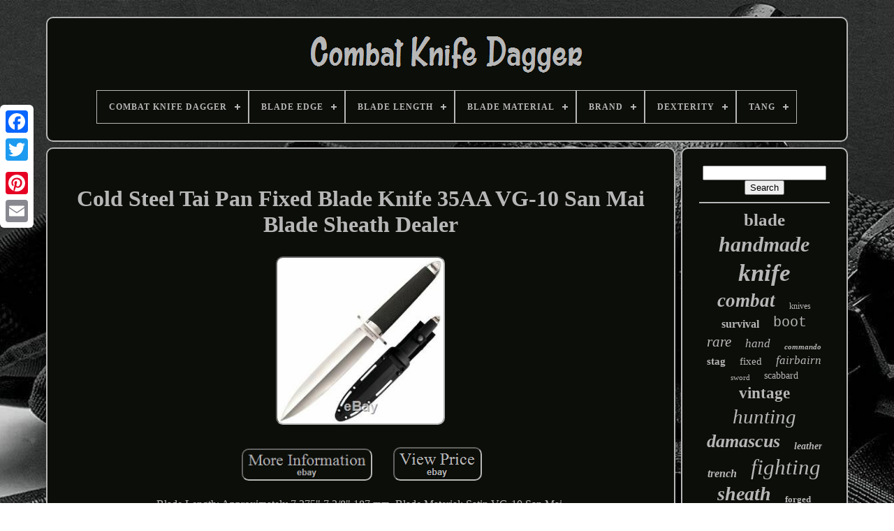

--- FILE ---
content_type: text/html
request_url: https://combatknifedagger.com/en/cold-steel-tai-pan-fixed-blade-knife-35aa-vg-10-san-mai-blade-sheath-dealer.htm
body_size: 5776
content:

<!doctype	html> 
	
<html>  



 
 
<head> 	 

	
<title> Cold Steel Tai Pan Fixed Blade Knife 35aa Vg-10 San Mai Blade Sheath Dealer

  </title>

	
	<link rel='icon'  type='image/png' href='https://combatknifedagger.com/favicon.png'>
 


	

 <meta http-equiv='content-type' content='text/html; charset=UTF-8'>
	

<meta  content='width=device-width, initial-scale=1' name='viewport'>
  
	
	
		
<!--#########################################################################################################################################
		LINK
#########################################################################################################################################-->
<link type='text/css' rel='stylesheet'	href='https://combatknifedagger.com/zupexera.css'> 	




			
<link type='text/css'  href='https://combatknifedagger.com/kinorucy.css'   rel='stylesheet'>


	 
<script   src='https://code.jquery.com/jquery-latest.min.js' type='text/javascript'>
	  


</script>  
 
	  <script	src='https://combatknifedagger.com/buvud.js' type='text/javascript'> 
	
</script>   
	 
<script  src='https://combatknifedagger.com/heqyfoxim.js'   type='text/javascript'>
 </script>


			<script	type='text/javascript'  src='https://combatknifedagger.com/soholovuki.js' async>  
	
</script>
  	

	


<script  type='text/javascript'  async src='https://combatknifedagger.com/venohod.js'>
 	 
</script> 	 
	
	 <script type='text/javascript'>	  
var a2a_config = a2a_config || {};a2a_config.no_3p = 1;   </script>

	

	
	
   <script type='text/javascript'> 
    	
	window.onload = function ()
	{
		xiwar('zime', 'Search', 'https://combatknifedagger.com/en/search.php');
		vehysalihe("vybehuxod.php","sgi", "Cold Steel Tai Pan Fixed Blade Knife 35aa Vg-10 San Mai Blade Sheath Dealer");
		
		
	}
	
	 </script> 

			
  	</head>  
  	

 <body  data-id='352919009933'>



		

<div style='left:0px; top:150px;'  class='a2a_kit a2a_kit_size_32 a2a_floating_style a2a_vertical_style'> 
 
		
   <a	class='a2a_button_facebook'>
 

 
</a> 	  
		
		 
<a class='a2a_button_twitter'>  

 </a>		  	
		<a	class='a2a_button_google_plus'>
 
</a>	

   	 	
		    <a class='a2a_button_pinterest'>	
</a> 
 

		

<a  class='a2a_button_email'></a>	



 
		


</div> 
	

	
 	<div  id='bihul'>  	  	 
		
	<div id='zubedo'> 	 	   
			

 
	<a  href='https://combatknifedagger.com/en/'> <img src='https://combatknifedagger.com/en/combat-knife-dagger.gif' alt='Combat Knife Dagger'>  
 	 	</a>



			
<div id='nyvuqaguxi' class='align-center'>
<ul>
<li class='has-sub'><a href='https://combatknifedagger.com/en/'><span>Combat Knife Dagger</span></a>
<ul>
	<li><a href='https://combatknifedagger.com/en/all-items-combat-knife-dagger.htm'><span>All items</span></a></li>
	<li><a href='https://combatknifedagger.com/en/recent-items-combat-knife-dagger.htm'><span>Recent items</span></a></li>
	<li><a href='https://combatknifedagger.com/en/most-popular-items-combat-knife-dagger.htm'><span>Most popular items</span></a></li>
	<li><a href='https://combatknifedagger.com/en/newest-videos-combat-knife-dagger.htm'><span>Newest videos</span></a></li>
</ul>
</li>

<li class='has-sub'><a href='https://combatknifedagger.com/en/blade-edge/'><span>Blade Edge</span></a>
<ul>
	<li><a href='https://combatknifedagger.com/en/blade-edge/combination.htm'><span>Combination (115)</span></a></li>
	<li><a href='https://combatknifedagger.com/en/blade-edge/dagger.htm'><span>Dagger (3)</span></a></li>
	<li><a href='https://combatknifedagger.com/en/blade-edge/double.htm'><span>Double (3)</span></a></li>
	<li><a href='https://combatknifedagger.com/en/blade-edge/double-edge.htm'><span>Double Edge (10)</span></a></li>
	<li><a href='https://combatknifedagger.com/en/blade-edge/double-edged.htm'><span>Double Edged (3)</span></a></li>
	<li><a href='https://combatknifedagger.com/en/blade-edge/full.htm'><span>Full (2)</span></a></li>
	<li><a href='https://combatknifedagger.com/en/blade-edge/plain.htm'><span>Plain (1766)</span></a></li>
	<li><a href='https://combatknifedagger.com/en/blade-edge/plain-double-edge.htm'><span>Plain Double Edge (2)</span></a></li>
	<li><a href='https://combatknifedagger.com/en/blade-edge/plain-dual.htm'><span>Plain Dual (3)</span></a></li>
	<li><a href='https://combatknifedagger.com/en/blade-edge/plain-edge.htm'><span>Plain Edge (4)</span></a></li>
	<li><a href='https://combatknifedagger.com/en/blade-edge/pointed.htm'><span>Pointed (2)</span></a></li>
	<li><a href='https://combatknifedagger.com/en/blade-edge/razor-sharp.htm'><span>Razor Sharp (13)</span></a></li>
	<li><a href='https://combatknifedagger.com/en/blade-edge/razor-sharp-edge.htm'><span>Razor Sharp Edge (5)</span></a></li>
	<li><a href='https://combatknifedagger.com/en/blade-edge/serrated.htm'><span>Serrated (34)</span></a></li>
	<li><a href='https://combatknifedagger.com/en/blade-edge/sharp.htm'><span>Sharp (95)</span></a></li>
	<li><a href='https://combatknifedagger.com/en/blade-edge/sharped.htm'><span>Sharped (76)</span></a></li>
	<li><a href='https://combatknifedagger.com/en/blade-edge/sharpened.htm'><span>Sharpened (4)</span></a></li>
	<li><a href='https://combatknifedagger.com/en/blade-edge/straight-edge.htm'><span>Straight Edge (6)</span></a></li>
	<li><a href='https://combatknifedagger.com/en/blade-edge/very-sharp.htm'><span>Very Sharp (4)</span></a></li>
	<li><a href='https://combatknifedagger.com/en/blade-edge/very-sharpe.htm'><span>Very Sharpe (35)</span></a></li>
	<li><a href='https://combatknifedagger.com/en/recent-items-combat-knife-dagger.htm'>Other (1452)</a></li>
</ul>
</li>

<li class='has-sub'><a href='https://combatknifedagger.com/en/blade-length/'><span>Blade Length</span></a>
<ul>
	<li><a href='https://combatknifedagger.com/en/blade-length/10-inch.htm'><span>10 Inch (20)</span></a></li>
	<li><a href='https://combatknifedagger.com/en/blade-length/10-inches.htm'><span>10 Inches (12)</span></a></li>
	<li><a href='https://combatknifedagger.com/en/blade-length/10-0.htm'><span>10.0\ (21)</span></a></li>
	<li><a href='https://combatknifedagger.com/en/blade-length/10.htm'><span>10\ (51)</span></a></li>
	<li><a href='https://combatknifedagger.com/en/blade-length/11.htm'><span>11\ (13)</span></a></li>
	<li><a href='https://combatknifedagger.com/en/blade-length/12-inch.htm'><span>12 Inch (21)</span></a></li>
	<li><a href='https://combatknifedagger.com/en/blade-length/12-inches.htm'><span>12 Inches (21)</span></a></li>
	<li><a href='https://combatknifedagger.com/en/blade-length/12-0.htm'><span>12.0\ (24)</span></a></li>
	<li><a href='https://combatknifedagger.com/en/blade-length/12.htm'><span>12\ (56)</span></a></li>
	<li><a href='https://combatknifedagger.com/en/blade-length/13.htm'><span>13\ (11)</span></a></li>
	<li><a href='https://combatknifedagger.com/en/blade-length/14.htm'><span>14\ (12)</span></a></li>
	<li><a href='https://combatknifedagger.com/en/blade-length/2-3in.htm'><span>2 - 3in. (13)</span></a></li>
	<li><a href='https://combatknifedagger.com/en/blade-length/3-3-49in.htm'><span>3 - 3.49in. (13)</span></a></li>
	<li><a href='https://combatknifedagger.com/en/blade-length/3-5-4in.htm'><span>3.5 - 4in. (39)</span></a></li>
	<li><a href='https://combatknifedagger.com/en/blade-length/4-1-5in.htm'><span>4.1 - 5in. (89)</span></a></li>
	<li><a href='https://combatknifedagger.com/en/blade-length/7-inches.htm'><span>7 Inches (11)</span></a></li>
	<li><a href='https://combatknifedagger.com/en/blade-length/8-inch.htm'><span>8 Inch (21)</span></a></li>
	<li><a href='https://combatknifedagger.com/en/blade-length/9-inches.htm'><span>9 Inches (11)</span></a></li>
	<li><a href='https://combatknifedagger.com/en/blade-length/over-12-inches.htm'><span>Over 12 Inches (15)</span></a></li>
	<li><a href='https://combatknifedagger.com/en/blade-length/over-5in.htm'><span>Over 5in. (556)</span></a></li>
	<li><a href='https://combatknifedagger.com/en/recent-items-combat-knife-dagger.htm'>Other (2607)</a></li>
</ul>
</li>

<li class='has-sub'><a href='https://combatknifedagger.com/en/blade-material/'><span>Blade Material</span></a>
<ul>
	<li><a href='https://combatknifedagger.com/en/blade-material/440c.htm'><span>440c (18)</span></a></li>
	<li><a href='https://combatknifedagger.com/en/blade-material/440c-stainless-steel.htm'><span>440c Stainless Steel (13)</span></a></li>
	<li><a href='https://combatknifedagger.com/en/blade-material/carbon-steel.htm'><span>Carbon Steel (398)</span></a></li>
	<li><a href='https://combatknifedagger.com/en/blade-material/cpm-s35-vn.htm'><span>Cpm S35-vn (7)</span></a></li>
	<li><a href='https://combatknifedagger.com/en/blade-material/d-2-tool-steel.htm'><span>D-2 Tool Steel (7)</span></a></li>
	<li><a href='https://combatknifedagger.com/en/blade-material/d2-stainless-steel.htm'><span>D2 Stainless Steel (96)</span></a></li>
	<li><a href='https://combatknifedagger.com/en/blade-material/d2-steel.htm'><span>D2 Steel (166)</span></a></li>
	<li><a href='https://combatknifedagger.com/en/blade-material/d2-tool-steel.htm'><span>D2 Tool Steel (276)</span></a></li>
	<li><a href='https://combatknifedagger.com/en/blade-material/d2-tool-steel.htm'><span>D2-tool Steel (50)</span></a></li>
	<li><a href='https://combatknifedagger.com/en/blade-material/damascus-steel.htm'><span>Damascus Steel (542)</span></a></li>
	<li><a href='https://combatknifedagger.com/en/blade-material/forged-tool-steel.htm'><span>Forged Tool Steel (17)</span></a></li>
	<li><a href='https://combatknifedagger.com/en/blade-material/hand-forged-damascus.htm'><span>Hand Forged Damascus (7)</span></a></li>
	<li><a href='https://combatknifedagger.com/en/blade-material/high-carbon-steel.htm'><span>High Carbon Steel (30)</span></a></li>
	<li><a href='https://combatknifedagger.com/en/blade-material/j2-steel.htm'><span>J2 Steel (44)</span></a></li>
	<li><a href='https://combatknifedagger.com/en/blade-material/j2-tool-steel.htm'><span>J2 Tool Steel (8)</span></a></li>
	<li><a href='https://combatknifedagger.com/en/blade-material/o2-carbon-steel.htm'><span>O2 Carbon Steel (7)</span></a></li>
	<li><a href='https://combatknifedagger.com/en/blade-material/stainless-steel.htm'><span>Stainless Steel (401)</span></a></li>
	<li><a href='https://combatknifedagger.com/en/blade-material/steel.htm'><span>Steel (34)</span></a></li>
	<li><a href='https://combatknifedagger.com/en/blade-material/steel-d2.htm'><span>Steel D2 (20)</span></a></li>
	<li><a href='https://combatknifedagger.com/en/blade-material/surgical-steel.htm'><span>Surgical Steel (11)</span></a></li>
	<li><a href='https://combatknifedagger.com/en/recent-items-combat-knife-dagger.htm'>Other (1485)</a></li>
</ul>
</li>

<li class='has-sub'><a href='https://combatknifedagger.com/en/brand/'><span>Brand</span></a>
<ul>
	<li><a href='https://combatknifedagger.com/en/brand/al-mar.htm'><span>Al Mar (31)</span></a></li>
	<li><a href='https://combatknifedagger.com/en/brand/bck.htm'><span>Bck (21)</span></a></li>
	<li><a href='https://combatknifedagger.com/en/brand/benchmade.htm'><span>Benchmade (36)</span></a></li>
	<li><a href='https://combatknifedagger.com/en/brand/blackswan.htm'><span>Blackswan (26)</span></a></li>
	<li><a href='https://combatknifedagger.com/en/brand/boker.htm'><span>Boker (28)</span></a></li>
	<li><a href='https://combatknifedagger.com/en/brand/buck-knives.htm'><span>Buck Knives (23)</span></a></li>
	<li><a href='https://combatknifedagger.com/en/brand/champ.htm'><span>Champ (35)</span></a></li>
	<li><a href='https://combatknifedagger.com/en/brand/damascus.htm'><span>Damascus (267)</span></a></li>
	<li><a href='https://combatknifedagger.com/en/brand/gerber.htm'><span>Gerber (108)</span></a></li>
	<li><a href='https://combatknifedagger.com/en/brand/impact.htm'><span>Impact (23)</span></a></li>
	<li><a href='https://combatknifedagger.com/en/brand/impact-cutlery.htm'><span>Impact Cutlery (50)</span></a></li>
	<li><a href='https://combatknifedagger.com/en/brand/kayknives.htm'><span>Kayknives (23)</span></a></li>
	<li><a href='https://combatknifedagger.com/en/brand/knivesfantasy.htm'><span>Knivesfantasy (27)</span></a></li>
	<li><a href='https://combatknifedagger.com/en/brand/samra-cutlery.htm'><span>Samra Cutlery (40)</span></a></li>
	<li><a href='https://combatknifedagger.com/en/brand/sn-knives.htm'><span>Sn Knives (51)</span></a></li>
	<li><a href='https://combatknifedagger.com/en/brand/sog.htm'><span>Sog (39)</span></a></li>
	<li><a href='https://combatknifedagger.com/en/brand/spartan-blades.htm'><span>Spartan Blades (25)</span></a></li>
	<li><a href='https://combatknifedagger.com/en/brand/the-knives-depot.htm'><span>The Knives Depot (135)</span></a></li>
	<li><a href='https://combatknifedagger.com/en/brand/unique-blades.htm'><span>Unique Blades (73)</span></a></li>
	<li><a href='https://combatknifedagger.com/en/brand/unique-blades-runner.htm'><span>Unique Blades Runner (26)</span></a></li>
	<li><a href='https://combatknifedagger.com/en/recent-items-combat-knife-dagger.htm'>Other (2550)</a></li>
</ul>
</li>

<li class='has-sub'><a href='https://combatknifedagger.com/en/dexterity/'><span>Dexterity</span></a>
<ul>
	<li><a href='https://combatknifedagger.com/en/dexterity/ambidextreious.htm'><span>Ambidextreious (2)</span></a></li>
	<li><a href='https://combatknifedagger.com/en/dexterity/ambidextrous.htm'><span>Ambidextrous (2150)</span></a></li>
	<li><a href='https://combatknifedagger.com/en/dexterity/both-hands.htm'><span>Both Hands (4)</span></a></li>
	<li><a href='https://combatknifedagger.com/en/dexterity/right-handed.htm'><span>Right-handed (70)</span></a></li>
	<li><a href='https://combatknifedagger.com/en/recent-items-combat-knife-dagger.htm'>Other (1411)</a></li>
</ul>
</li>

<li class='has-sub'><a href='https://combatknifedagger.com/en/tang/'><span>Tang</span></a>
<ul>
	<li><a href='https://combatknifedagger.com/en/tang/encapsulated.htm'><span>Encapsulated (43)</span></a></li>
	<li><a href='https://combatknifedagger.com/en/tang/exposed.htm'><span>Exposed (3)</span></a></li>
	<li><a href='https://combatknifedagger.com/en/tang/full.htm'><span>Full (1302)</span></a></li>
	<li><a href='https://combatknifedagger.com/en/tang/full-encapsulated.htm'><span>Full, Encapsulated (3)</span></a></li>
	<li><a href='https://combatknifedagger.com/en/tang/full-hidden.htm'><span>Full, Hidden (49)</span></a></li>
	<li><a href='https://combatknifedagger.com/en/tang/full-rat-tail.htm'><span>Full, Rat-tail (43)</span></a></li>
	<li><a href='https://combatknifedagger.com/en/tang/half.htm'><span>Half (77)</span></a></li>
	<li><a href='https://combatknifedagger.com/en/tang/half-full.htm'><span>Half, Full (21)</span></a></li>
	<li><a href='https://combatknifedagger.com/en/tang/half-full-rat-tail.htm'><span>Half, Full, Rat-tail (3)</span></a></li>
	<li><a href='https://combatknifedagger.com/en/tang/half-rat-tail.htm'><span>Half, Rat-tail (3)</span></a></li>
	<li><a href='https://combatknifedagger.com/en/tang/hidden.htm'><span>Hidden (224)</span></a></li>
	<li><a href='https://combatknifedagger.com/en/tang/hidden-full.htm'><span>Hidden, Full (20)</span></a></li>
	<li><a href='https://combatknifedagger.com/en/tang/integral.htm'><span>Integral (3)</span></a></li>
	<li><a href='https://combatknifedagger.com/en/tang/push.htm'><span>Push (3)</span></a></li>
	<li><a href='https://combatknifedagger.com/en/tang/push-full.htm'><span>Push, Full (10)</span></a></li>
	<li><a href='https://combatknifedagger.com/en/tang/rat-tail.htm'><span>Rat-tail (381)</span></a></li>
	<li><a href='https://combatknifedagger.com/en/tang/rat-tail-hidden.htm'><span>Rat-tail, Hidden (3)</span></a></li>
	<li><a href='https://combatknifedagger.com/en/tang/three-quarter.htm'><span>Three-quarter (14)</span></a></li>
	<li><a href='https://combatknifedagger.com/en/tang/three-quarter-full.htm'><span>Three-quarter, Full (7)</span></a></li>
	<li><a href='https://combatknifedagger.com/en/tang/through.htm'><span>Through (8)</span></a></li>
	<li><a href='https://combatknifedagger.com/en/recent-items-combat-knife-dagger.htm'>Other (1417)</a></li>
</ul>
</li>

</ul>
</div>

			 </div>




		<div  id='lecis'>
 
 
			
   <div id='kewes'>		
				<div id='lazybyk'> 


</div> 

					 <h1 class="[base64]">Cold Steel Tai Pan Fixed Blade Knife 35AA VG-10 San Mai Blade Sheath Dealer 	</h1>   		
<br/>

<img class="tlf83" src="https://combatknifedagger.com/en/upload/Cold-Steel-Tai-Pan-Fixed-Blade-Knife-35AA-VG-10-San-Mai-Blade-Sheath-Dealer-01-lpic.jpg" title="Cold Steel Tai Pan Fixed Blade Knife 35AA VG-10 San Mai Blade Sheath Dealer" alt="Cold Steel Tai Pan Fixed Blade Knife 35AA VG-10 San Mai Blade Sheath Dealer"/> 


<br/> 	 <br/>  <img class="tlf83" src="https://combatknifedagger.com/en/cinunu.gif" title="Cold Steel Tai Pan Fixed Blade Knife 35AA VG-10 San Mai Blade Sheath Dealer" alt="Cold Steel Tai Pan Fixed Blade Knife 35AA VG-10 San Mai Blade Sheath Dealer"/> 	  			<img class="tlf83" src="https://combatknifedagger.com/en/hiporu.gif" title="Cold Steel Tai Pan Fixed Blade Knife 35AA VG-10 San Mai Blade Sheath Dealer" alt="Cold Steel Tai Pan Fixed Blade Knife 35AA VG-10 San Mai Blade Sheath Dealer"/>
 	<br/><p>Blade Length: Approximately 7.375" 7 3/8" 187 mm. Blade Material: Satin VG-10 San Mai. 
</p>


<p> Blade Style: Double Plain Edge. Blade Thickness: Approximately 0.1875" 3/16" 4.8 mm. 

</p> 
   <p>
 Open Overall Length: Approximately 12.875" 12 7/8" 327 mm. Weight: Approximately 10.50 Ounces 298 Grams (Knife Only). </p> 

	 <p> Special Features: Lanyard Hole Made in Taiwan. Doing that is against U.
</p> 

<p> 
 If the knife is not allowed in your country, please do not order. All Buyers: All products are IN STOCK. All items are brand new unless otherwise stated.</p><p> 
 Legal: The products National Knives, LLC sells are extremely sharp and should never be handled or used by a person under the age of 18. Buyers understand that there are inherent risks/dangers involved with owning, possessing and using a knife, whether correctly or incorrectly. National Knives, LLC will not be responsible for confiscated merchandise by law enforcement or any other legal entity for any and all reasons. All buyers must be 18 years or older and by purchasing a product from National Knives, LLC, you agree to having read and that you completely understand and accept all above terms and agree to hold National Knives, LLC harmless to any and all legal actions for any and all reasons.</p>
 Props, if any, used in photographs are not included in the listed price and are used to visually enhance the product for sale. All images are to be considered stock photographs, depicting an item identical, but not exact in nature to the item that is listed for sale. Please do not hesitate to contact National Knives, LLC if you have any questions, comments or concerns. The item "Cold Steel Tai Pan Fixed Blade Knife 35AA VG-10 San Mai Blade Sheath Dealer" is in sale since Friday, January 3, 2020.  	
<p>  This item is in the category "Collectibles\Knives, Swords & Blades\Collectible Fixed Blade Knives\Modern Fixed Blade\Factory Manufactured". The seller is "national_knives_llc" and is located in Grawn, Michigan. This item can be shipped to United States.
<ol>
<li>Modified Item: No</li>
<li>Country/Region of Manufacture: Taiwan</li>
<li>Blade Length: Over 5in. </p> 
 		<p> </li>
<li>Blade Material: Stainless Steel</li>
<li>Blade Type: Dagger</li>
<li>Blade Edge: Plain</li>
<li>Dexterity: Ambidextrous</li>
<li>Blade Steel Type: VG-10 San Mai</li>
<li>Type: Combat</li>
<li>Features: Basic Multifunction</li>
<li>Blade Color: Steel</li>
<li>Handle Material: Kray-Ex</li>
<li>Brand: Cold Steel</li>
<li>Authenticity: Original</li>
</ol>
 </p> 
<br/>	<img class="tlf83" src="https://combatknifedagger.com/en/cinunu.gif" title="Cold Steel Tai Pan Fixed Blade Knife 35AA VG-10 San Mai Blade Sheath Dealer" alt="Cold Steel Tai Pan Fixed Blade Knife 35AA VG-10 San Mai Blade Sheath Dealer"/> 	  			<img class="tlf83" src="https://combatknifedagger.com/en/hiporu.gif" title="Cold Steel Tai Pan Fixed Blade Knife 35AA VG-10 San Mai Blade Sheath Dealer" alt="Cold Steel Tai Pan Fixed Blade Knife 35AA VG-10 San Mai Blade Sheath Dealer"/>

  <br/>	
 
				
				 


<script type='text/javascript'>
 
					qacusomylo();
				    </script>		 

			
				
 <div class='a2a_kit a2a_kit_size_32 a2a_default_style'  style='margin:10px auto;width:200px;'>   	 
						
  <a class='a2a_button_facebook'>	
	</a>
	

 
					   <a class='a2a_button_twitter'> </a> 	
					
<a class='a2a_button_google_plus'></a> 	


					<a class='a2a_button_pinterest'></a>   	
					 <a  class='a2a_button_email'>  	  	

</a>	

				  
 </div> 	



					
				
			
 </div> 

 
				
  <div id='vulidywofy'> 
	 
				
				<div   id='zime'>	
    		 
						



<hr>	


				</div> 
 

				

  <div id='lakopagy'> 
 
 
 	</div> 
				
					
 
<div id='kitejapy'>		   
					<a style="font-family:Ner Berolina MT;font-size:25px;font-weight:bolder;font-style:normal;text-decoration:none" href="https://combatknifedagger.com/en/cat/blade.htm">blade</a><a style="font-family:Desdemona;font-size:30px;font-weight:bolder;font-style:oblique;text-decoration:none" href="https://combatknifedagger.com/en/cat/handmade.htm">handmade</a><a style="font-family:Playbill;font-size:35px;font-weight:bolder;font-style:oblique;text-decoration:none" href="https://combatknifedagger.com/en/cat/knife.htm">knife</a><a style="font-family:Carleton ;font-size:27px;font-weight:bold;font-style:oblique;text-decoration:none" href="https://combatknifedagger.com/en/cat/combat.htm">combat</a><a style="font-family:New York;font-size:12px;font-weight:normal;font-style:normal;text-decoration:none" href="https://combatknifedagger.com/en/cat/knives.htm">knives</a><a style="font-family:Merlin;font-size:16px;font-weight:bold;font-style:normal;text-decoration:none" href="https://combatknifedagger.com/en/cat/survival.htm">survival</a><a style="font-family:Courier New;font-size:20px;font-weight:normal;font-style:normal;text-decoration:none" href="https://combatknifedagger.com/en/cat/boot.htm">boot</a><a style="font-family:Univers;font-size:21px;font-weight:normal;font-style:italic;text-decoration:none" href="https://combatknifedagger.com/en/cat/rare.htm">rare</a><a style="font-family:Merlin;font-size:17px;font-weight:lighter;font-style:italic;text-decoration:none" href="https://combatknifedagger.com/en/cat/hand.htm">hand</a><a style="font-family:Antique Olive;font-size:11px;font-weight:bold;font-style:oblique;text-decoration:none" href="https://combatknifedagger.com/en/cat/commando.htm">commando</a><a style="font-family:GV Terminal;font-size:15px;font-weight:bold;font-style:normal;text-decoration:none" href="https://combatknifedagger.com/en/cat/stag.htm">stag</a><a style="font-family:Albertus Medium;font-size:15px;font-weight:lighter;font-style:normal;text-decoration:none" href="https://combatknifedagger.com/en/cat/fixed.htm">fixed</a><a style="font-family:Lincoln;font-size:17px;font-weight:lighter;font-style:italic;text-decoration:none" href="https://combatknifedagger.com/en/cat/fairbairn.htm">fairbairn</a><a style="font-family:Times New Roman;font-size:11px;font-weight:lighter;font-style:normal;text-decoration:none" href="https://combatknifedagger.com/en/cat/sword.htm">sword</a><a style="font-family:Geneva;font-size:14px;font-weight:normal;font-style:normal;text-decoration:none" href="https://combatknifedagger.com/en/cat/scabbard.htm">scabbard</a><a style="font-family:Haettenschweiler;font-size:23px;font-weight:bold;font-style:normal;text-decoration:none" href="https://combatknifedagger.com/en/cat/vintage.htm">vintage</a><a style="font-family:Albertus Medium;font-size:29px;font-weight:normal;font-style:italic;text-decoration:none" href="https://combatknifedagger.com/en/cat/hunting.htm">hunting</a><a style="font-family:Micro;font-size:26px;font-weight:bolder;font-style:oblique;text-decoration:none" href="https://combatknifedagger.com/en/cat/damascus.htm">damascus</a><a style="font-family:Univers;font-size:14px;font-weight:bold;font-style:oblique;text-decoration:none" href="https://combatknifedagger.com/en/cat/leather.htm">leather</a><a style="font-family:Gill Sans Condensed Bold;font-size:16px;font-weight:bold;font-style:italic;text-decoration:none" href="https://combatknifedagger.com/en/cat/trench.htm">trench</a><a style="font-family:Arial Narrow;font-size:31px;font-weight:normal;font-style:oblique;text-decoration:none" href="https://combatknifedagger.com/en/cat/fighting.htm">fighting</a><a style="font-family:Sonoma;font-size:28px;font-weight:bold;font-style:italic;text-decoration:none" href="https://combatknifedagger.com/en/cat/sheath.htm">sheath</a><a style="font-family:Trebuchet MS;font-size:13px;font-weight:bold;font-style:normal;text-decoration:none" href="https://combatknifedagger.com/en/cat/forged.htm">forged</a><a style="font-family:Sonoma;font-size:19px;font-weight:lighter;font-style:italic;text-decoration:none" href="https://combatknifedagger.com/en/cat/bowie.htm">bowie</a><a style="font-family:Palatino;font-size:12px;font-weight:bold;font-style:oblique;text-decoration:none" href="https://combatknifedagger.com/en/cat/antique.htm">antique</a><a style="font-family:Terminal;font-size:18px;font-weight:bolder;font-style:oblique;text-decoration:none" href="https://combatknifedagger.com/en/cat/made.htm">made</a><a style="font-family:Times;font-size:24px;font-weight:normal;font-style:italic;text-decoration:none" href="https://combatknifedagger.com/en/cat/handle.htm">handle</a><a style="font-family:MS LineDraw;font-size:32px;font-weight:bold;font-style:italic;text-decoration:none" href="https://combatknifedagger.com/en/cat/custom.htm">custom</a><a style="font-family:Monotype.com;font-size:19px;font-weight:bolder;font-style:oblique;text-decoration:none" href="https://combatknifedagger.com/en/cat/german.htm">german</a><a style="font-family:Bookman Old Style;font-size:10px;font-weight:lighter;font-style:normal;text-decoration:none" href="https://combatknifedagger.com/en/cat/tool.htm">tool</a><a style="font-family:Desdemona;font-size:22px;font-weight:lighter;font-style:italic;text-decoration:none" href="https://combatknifedagger.com/en/cat/tactical.htm">tactical</a><a style="font-family:Erie;font-size:18px;font-weight:normal;font-style:normal;text-decoration:none" href="https://combatknifedagger.com/en/cat/carbon.htm">carbon</a><a style="font-family:Erie;font-size:34px;font-weight:lighter;font-style:italic;text-decoration:none" href="https://combatknifedagger.com/en/cat/dagger.htm">dagger</a><a style="font-family:Chicago;font-size:13px;font-weight:bolder;font-style:oblique;text-decoration:none" href="https://combatknifedagger.com/en/cat/wwii.htm">wwii</a><a style="font-family:Erie;font-size:33px;font-weight:bolder;font-style:oblique;text-decoration:none" href="https://combatknifedagger.com/en/cat/steel.htm">steel</a>  
				 
</div>
 
			
			</div>
		   </div>
 
	
		
<div id='jefyziju'>
		
			   <ul>  		 	
				
 	
<li>	   

 
					   


	<a href='https://combatknifedagger.com/en/'>
Combat Knife Dagger
</a>    
				
		</li>

				
	
  
<li> 	

						
  <a href='https://combatknifedagger.com/en/lunoq.php'>Contact Form</a> 
				</li> 
				<li>   
						 	 <a   href='https://combatknifedagger.com/en/privacypolicy.htm'>	  	 Privacy Policy Agreement
 
</a> 
				</li>

 	 	

				
 

<!--#########################################################################################################################################-->
<li>
 

					
<!--#########################################################################################################################################-->
<a	href='https://combatknifedagger.com/en/terms-of-service.htm'>

 
Terms of service 
 
 </a>
				
	
</li>  
 
				<li>

 
					<a  href='https://combatknifedagger.com/?l=en'>	EN	
 

 </a>  

	
					&nbsp;
					  	
  <a href='https://combatknifedagger.com/?l=fr'>   FR
 	</a> 	

				  

 
</li> 
  
				
				
				
	 <div class='a2a_kit a2a_kit_size_32 a2a_default_style'  style='margin:10px auto;width:200px;'>


						
  <a class='a2a_button_facebook'>  		   </a>
	   
					 <a  class='a2a_button_twitter'> 
</a>		

					
  <a class='a2a_button_google_plus'> 	
	 </a>	 
						
	 	 	<a  class='a2a_button_pinterest'>	
</a>  
  	
					   <a  class='a2a_button_email'> </a> 	
					

  </div> 
				
			
</ul> 


			
		</div>	   

	

</div>	
 
   	  <script   src='//static.addtoany.com/menu/page.js'	type='text/javascript'>

</script>

	
 </body>	
  
			</HTML> 

--- FILE ---
content_type: text/css
request_url: https://combatknifedagger.com/zupexera.css
body_size: 1662
content:
	 

#jefyziju		{ 	  
  	border-radius:10px;

 	display:block; 
 	
	margin:0px 8px;				padding:24px;
 	
border:2px solid #B7B7B7; 
   	background-color:#0C0E09;	 	 }

	 	
 #qewekemire input[type="text"]		{

 

	width:67%;  

margin:0px 10px 10px 0px;  
 } 	
 	 

  #kewes img		{


	max-width:90%;	height:auto;
 	margin:5px; 
 
 	border-width:2px;	 	border-color:#B7B7B7;
 
	border-radius:10px;
	 border-style:inset;  	}
 
#lazybyk		{

 
	margin:0px auto 8px auto;width:100%;
 }

#qewekemire input		{

  


 
	border:2px solid #B7B7B7;		border-radius:3px;	
padding:5px;
		
  }
  
	
H1		{ 
		
	  	font-size:32px; 	
}	
	#kewes ol		{ margin:0px; 	
 	padding:0px;
 
	 	list-style-type:none;
} 

 
    #pymyzibyfy:hover		{ 	 
 	 border-color:transparent #FFFFFF transparent transparent;

	
 } 
 
 
	 hr		{
 
	

border:1px solid #B7B7B7;	 	margin:10px 0px; 
 	}

#kitejapy a		{
		max-width:100%;	
 
display:inline-block;   	text-overflow:ellipsis;		margin:0px 10px;		overflow:hidden;	word-wrap:normal; 
}
   

	
/*#########################################################################################################################################*/
#kewes ol li		{
	

		

margin:0px 10px;   
 	
}	   

#qewekemire input[type="submit"]		{ 		
 background-color:#0C0E09;
  	color:#B7B7B7;
  	 }	 


#zubedo img		{
   max-width:100%; 
  } 
 

		#zubedo		{	

 

		border-radius:10px;
     	background-color:#0C0E09;
 
	border:2px solid #B7B7B7; 
	
display:block;  

	padding:24px;



	margin:0px 8px;
 } 	 
 

#kefo		{
  		margin:10px; 		border-width:10px 0 10px 20px;
 	border-style:solid;		 	height:0;	border-color:transparent transparent transparent #B7B7B7;	 

 	width:0;  	
 		display:inline-block; 
 }  	 
#lakopagy		{	      		 margin:0px auto 8px auto;
	width:95%; 
 }




#jefyziju ul		{
  	display:inline-block;	
margin:0px;	padding:0px;  
} 
 #kewes ul		{list-style-type:none;    	   	padding:0px; 	margin:0px; 	
 }
  

#lakopagy:empty		{
display:none;  
}

 
#jefyziju li		{ 
display:inline-block;
  	margin:10px 31px;  


 }
 

#kewes		{ 	

	display:table-cell;  
	border-radius:10px;
	color:#B7B7B7; 	width:79%;
 	background-color:#0C0E09;
	padding:24px; 		border:2px solid #B7B7B7; 
 	} 	  
  #kefo:hover		{  
	border-color:transparent transparent transparent #FFFFFF;
	
}
#lecis div		{
	vertical-align:top;  	  
 			border-spacing:0px;

}
 
  
   a		{		  
	font-weight:normal;


	display:inline-block;   
	color:#B7B7B7;

	text-decoration:none; 	   } 
	


 #vulidywofy		{  	 
		
	padding:24px; 
background-color:#0C0E09;

    	color:#B7B7B7;  
	display:table-cell;	
	width:21%;

		border:2px solid #B7B7B7;
	 	border-radius:10px;
} 



#bihul		{ 
 
  width:91%;
 
	margin:24px auto 30px auto; } 	
html, body		{ 

 
	 font-family:New York;
   	background-image:url("https://combatknifedagger.com/combat-knife-dagger-soz.jpg");
   		height:100%;
 
 	text-align:center; 	font-size:16px;    
 	background-size:cover;
     	 	margin:0 0 0 0;	 
 }   	
 #nyvuqaguxi		{

 
 	 	text-align:left;   }   
  #lazybyk:empty		{	display:none;

} 	 

  
.a2a_default_style		{	
 
  

	display:none; }  

#qewekemire input[type="submit"]:active		{
 
filter:alpha(opacity=70); 	opacity:0.7;} 
	
 
	#pymyzibyfy		{ 	  


border-color:transparent #B7B7B7 transparent transparent;	 		display:inline-block;	height:0; 	  	border-style:solid; 
	 	border-width:10px 20px 10px 0;
	width:0; 		 	margin:10px;	}
  
#kewes img:hover		{ 
	border-radius:10px; 	border-color:#B7B7B7;      	 }
 #lecis		{ 
 	  
	width:100%;

 display:table; 

	border-spacing:8px;
		table-layout:fixed;
  }
	   #kewes ul li		{

 display:inline;
		}    
 @media only screen and (max-width: 1020px)		{

 
  	

.a2a_default_style		{

  
 display:block;
   }
	
	
 

 
/*#########################################################################################################################################*/
.a2a_floating_style.a2a_vertical_style		{display:none;}		
 
 
	} 
	 
	
	 @media only screen and (max-width: 760px), (min-device-width: 760px) and (max-device-width: 1024px)		{
		 
/*#########################################################################################################################################*/
#kewes		{	 margin:10px 0px;  	 
		padding:10px 5px;	  	   		width:100%;
 
	
			display:block;
 }
  	#bihul		{		

  
		padding:0px; 

		display:block;		width:80%;
margin:8px auto; 	 }  

#jefyziju li		{
   
	

display:block;	
	 
 } 

.a2a_default_style		{ 
		  display:block; 


 
}
#zubedo		{  
margin:10px 0px;  
		padding:5px;
 	 width:100%; 
		display:block;
  

}
 
		 
  

#jefyziju		{ 				margin:10px 0px;


width:100%; 
 
			padding:10px 5px;
  		display:block;}
 
#kitejapy		{

 margin:10px; 
	
}  
 	

.a2a_floating_style.a2a_vertical_style		{
	   
 display:none; 	}



	#qewekemire		{
	 

 margin:10px;  
	}  		
#lecis		{
			width:100%;			margin:0px;	
		 
 display:block; 

	 		padding:0px;
}

 #vulidywofy		{  
 

width:100%; 
  	

		margin:10px 0px;
		display:block; 		padding:5px;} 		

 	}	


--- FILE ---
content_type: text/css
request_url: https://combatknifedagger.com/kinorucy.css
body_size: 2210
content:

		#nyvuqaguxi,
#nyvuqaguxi ul,
#nyvuqaguxi ul li,
#nyvuqaguxi ul li a,
#nyvuqaguxi #menu-button		{
   	
  display: block; 
  
  -webkit-box-sizing: border-box; 
  line-height: 1;	
  -moz-box-sizing: border-box; 

  list-style: none;
 
 

  box-sizing: border-box;
	   margin: 0;	  
  padding: 0;
  	


  position: relative;
	 	

  border: 0; 
}	
	 


/*#########################################################################################################################################

		#nyvuqaguxi:after,
#nyvuqaguxi > ul:after

#########################################################################################################################################*/
#nyvuqaguxi:after,
#nyvuqaguxi > ul:after		{ content: ".";     
  clear: both;
  line-height: 0; 
  visibility: hidden; 

	  
  display: block; 

	 
  height: 0;
  
	
	}		


 

/*#########################################################################################################################################*/
#nyvuqaguxi #menu-button		{   display: none;
}

	 
		
/*#########################################################################################################################################*/
#nyvuqaguxi		{

 background: #0C0E09;   }
  	#nyvuqaguxi > ul > li		{

  
border:1px solid #B7B7B7;   

  float: center;

} 


   
#nyvuqaguxi.align-center > ul		{	 

   


 font-size: 0;
  text-align: center; 
 }



#nyvuqaguxi.align-center > ul > li		{	
 

display: inline-block;

  float: none;
  }

  
  #nyvuqaguxi.align-center ul ul		{  text-align: left;
} 

	 
#nyvuqaguxi.align-right > ul > li		{ float: right; }
 
#nyvuqaguxi > ul > li > a		{
 

 
 	

padding: 17px;		
  letter-spacing: 1px;  
  
  font-size: 12px;  
  color: #B7B7B7;
  text-decoration: none;

  
  font-weight: 700;	

  text-transform: uppercase; }

   


 #nyvuqaguxi > ul > li:hover > a		{ } 

 
 	 	#nyvuqaguxi > ul > li.has-sub > a		{
 padding-right: 30px;}
 


	#nyvuqaguxi > ul > li.has-sub > a:after		{ 
	 

  top: 22px; 
 

  right: 11px; 	
  display: block;

position: absolute;

  background: #B7B7B7;   


  content: ''; 

  height: 2px;	
  
  
  width: 8px; }
	
 #nyvuqaguxi > ul > li.has-sub > a:before		{			
	

  display: block;  


  -ms-transition: all .25s ease; 	

  right: 14px; position: absolute;

  content: ''; 
   	

  transition: all .25s ease; 
  background: #B7B7B7;
  width: 2px;
  height: 8px;
  top: 19px;

 
 
  -moz-transition: all .25s ease;	
  -webkit-transition: all .25s ease;

  -o-transition: all .25s ease;   		}
    


  
#nyvuqaguxi > ul > li.has-sub:hover > a:before		{

	
 
  height: 0;
  
top: 23px;
 } 		
	 

 
/*#########################################################################################################################################*/
#nyvuqaguxi ul ul		{


  

position: absolute; 
   	 
  left: -9999px; 	
 }	
#nyvuqaguxi.align-right ul ul		{ 
 	
 	text-align: right; 

	 	 }
 	

 

	
/*#########################################################################################################################################*/
#nyvuqaguxi ul ul li		{
  height: 0;	

	 
  -ms-transition: all .25s ease; 	

  -webkit-transition: all .25s ease;	 



	
  -moz-transition: all .25s ease;   
  -o-transition: all .25s ease;
	
  transition: all .25s ease;  
 
	}		


#nyvuqaguxi li:hover > ul		{left: auto;   } 
 #nyvuqaguxi.align-right li:hover > ul		{		   left: auto; 
  right: 0;
  }
 	
  

/*#########################################################################################################################################

		#nyvuqaguxi li:hover > ul > li

#########################################################################################################################################*/
#nyvuqaguxi li:hover > ul > li		{ 
   height: auto; 		 }
#nyvuqaguxi ul ul ul		{		  	
  top: 0;
margin-left: 100%; 	 }  	 
 
 
#nyvuqaguxi.align-right ul ul ul		{
	
	

  margin-right: 100%;  
margin-left: 0;
 }   
 #nyvuqaguxi ul ul li a		{ 
  font-size: 12px; 
  font-weight: 400;	

		

	
  padding: 11px 15px;
 
  background: #0C0E09;

  width: 220px;  
  color: #B7B7B7;
 

  text-decoration: none;
 	border: 1px solid #B7B7B7;	

}
  
 	
/*#########################################################################################################################################*/
#nyvuqaguxi ul ul li:last-child > a,
#nyvuqaguxi ul ul li.last-item > a		{	 
 }	
   

/*#########################################################################################################################################*/
#nyvuqaguxi ul ul li:hover > a,
#nyvuqaguxi ul ul li a:hover		{	font-weight:bolder;	}   

#nyvuqaguxi ul ul li.has-sub > a:after		{	
 


  top: 16px;	
 
  display: block; 


  right: 11px;		 
 

  height: 2px;
	
  width: 8px;
position: absolute;  

  background: #B7B7B7; 

  
  content: '';	
} 
#nyvuqaguxi.align-right ul ul li.has-sub > a:after		{ 	
 
	right: auto;
	
  left: 11px;     }	
#nyvuqaguxi ul ul li.has-sub > a:before		{ 

	  		
  background: #B7B7B7; 
  
  height: 8px;
  display: block;


  -webkit-transition: all .25s ease;
 
  -ms-transition: all .25s ease;
	  
  -o-transition: all .25s ease;position: absolute;

  width: 2px;	
  transition: all .25s ease; 
  right: 14px; 
  -moz-transition: all .25s ease;	
  top: 13px;
	 
 

  content: '';}

  
	#nyvuqaguxi.align-right ul ul li.has-sub > a:before		{	    
right: auto; 
	
  left: 14px;
   
	}
  
 	#nyvuqaguxi ul ul > li.has-sub:hover > a:before		{

 top: 17px; 
  height: 0;
}	 
	
@media all and (max-width: 768px), only screen and (-webkit-min-device-pixel-ratio: 2) and (max-width: 1024px), only screen and (min--moz-device-pixel-ratio: 2) and (max-width: 1024px), only screen and (-o-min-device-pixel-ratio: 2/1) and (max-width: 1024px), only screen and (min-device-pixel-ratio: 2) and (max-width: 1024px), only screen and (min-resolution: 192dpi) and (max-width: 1024px), only screen and (min-resolution: 2dppx) and (max-width: 1024px)		{	 
  	 #nyvuqaguxi		{ width: 100%;
  }	   
#nyvuqaguxi ul		{		
  
 width: 100%; 
	
    display: none;}

#nyvuqaguxi.align-center > ul		{ 
text-align: left;
		}   

#nyvuqaguxi ul li		{
 		width: 100%; 


 
    border-top: 1px solid rgba(120, 120, 120, 0.2);



 } 
	
	#nyvuqaguxi ul ul li,
  #nyvuqaguxi li:hover > ul > li		{height: auto;
	 }
   
 
	
#nyvuqaguxi ul li a,
  #nyvuqaguxi ul ul li a		{  

  width: 100%; 
    border-bottom: 0; 

	

}

 
	 
 #nyvuqaguxi > ul > li		{
 		float: none; 
} 

 


 #nyvuqaguxi ul ul li a		{ 
	
	
padding-left: 25px; 

  }


#nyvuqaguxi ul ul ul li a		{ 
		 
padding-left: 35px;	 }  

 
#nyvuqaguxi ul ul li a		{
  
color: #B7B7B7; 	
    background: none; 	
}

 #nyvuqaguxi ul ul li:hover > a,
  #nyvuqaguxi ul ul li.active > a		{


font-weight:bolder;	 }
		  
  #nyvuqaguxi ul ul,
  #nyvuqaguxi ul ul ul,
  #nyvuqaguxi.align-right ul ul		{  			 
    margin: 0;
    text-align: left;

    left: 0;
 
    width: 100%;position: relative; 

}

 		
 #nyvuqaguxi > ul > li.has-sub > a:after,
  #nyvuqaguxi > ul > li.has-sub > a:before,
  #nyvuqaguxi ul ul > li.has-sub > a:after,
  #nyvuqaguxi ul ul > li.has-sub > a:before		{	 
display: none;
}  
  #nyvuqaguxi #menu-button		{			

    color: #B7B7B7;	display: block;	
  
    padding: 17px;   
    text-transform: uppercase;	 

 
    cursor: pointer;  
	border: 1px solid #B7B7B7; 
 	
 
    font-size: 12px;
	  
    font-weight: 700;
  }
 


	
#nyvuqaguxi #menu-button:after		{	
 	 

    border-bottom: 2px solid #B7B7B7; 	
    top: 22px;  		 

    height: 4px; 
    content: '';
	
    border-top: 2px solid #B7B7B7;


	
    right: 17px;
  

position: absolute;  	
    width: 20px; 
 
    display: block;}

 	
#nyvuqaguxi #menu-button:before		{


	
	
    height: 2px; 
	 position: absolute;	 

    top: 16px; 

    content: '';   	 
    display: block;  
    width: 20px;	
 
    right: 17px; 
	
	
    background: #B7B7B7;
	} 


#nyvuqaguxi #menu-button.menu-opened:after		{  
 	
    border: 0; 
    -o-transform: rotate(45deg);      
	background: #B7B7B7; 	  	 
    -ms-transform: rotate(45deg);   
 top: 23px;
  
 
    -moz-transform: rotate(45deg); 
    width: 15px;
 
    transform: rotate(45deg);
 	

    -webkit-transform: rotate(45deg);
 

    height: 2px;   } 
 
 
 #nyvuqaguxi #menu-button.menu-opened:before		{		
    -o-transform: rotate(-45deg); 
 


 

    -webkit-transform: rotate(-45deg); 			top: 23px;

 

	background: #B7B7B7;
    transform: rotate(-45deg);
    width: 15px; 	
    -moz-transform: rotate(-45deg);
 
		
    -ms-transform: rotate(-45deg); 
	} 	
	#nyvuqaguxi .submenu-button		{

 
  
    right: 0;
    cursor: pointer;	
    height: 46px;

 
    width: 46px;
    z-index: 99;  
 
    border-left: 1px solid #B7B7B7;
    top: 0;  
 position: absolute;



    display: block;    }
	 		  
#nyvuqaguxi .submenu-button.submenu-opened		{  background: #B7B7B7;
 	}	  
#nyvuqaguxi ul ul .submenu-button		{ 
	
	 


    width: 34px; 
   height: 34px; } 	
#nyvuqaguxi .submenu-button:after		{ 
 
    top: 22px;
	
 
    right: 19px;

  
    width: 8px; 
	
    content: '';  
    background: #B7B7B7;
    height: 2px;

 
 
position: absolute;	 
	
    display: block;  }
	    
#nyvuqaguxi ul ul .submenu-button:after		{   

 

    right: 13px;
 

top: 15px;  
 	}
  
 	

#nyvuqaguxi .submenu-button.submenu-opened:after		{
  

 
background: #0C0E09;		}	  
#nyvuqaguxi .submenu-button:before		{
 
    background: #B7B7B7;	
 
    content: ''; 
    height: 8px;  	

    display: block; 


   
    right: 22px; 
    width: 2px;
 
position: absolute;
	
    top: 19px;	 
 }  
#nyvuqaguxi ul ul .submenu-button:before		{	  	 top: 12px;
  
    right: 16px;  	 } 


#nyvuqaguxi .submenu-button.submenu-opened:before		{ 	display: none;
	    }

 
 	 } 



--- FILE ---
content_type: application/javascript
request_url: https://combatknifedagger.com/buvud.js
body_size: 2266
content:

function qacusomylo(){ 	var wexuvy = document.body.getAttribute("data-id");

	if(wexuvy != -1)
		{
  
			var goceho = encodeURIComponent(window.location.href);  		var qawuxenypi = '<iframe src="https://www.facebook.com/plugins/like.php?href=' + goceho + '&layout=button&action=like&size=small&show_faces=false&share=false&height=65&appId" width="80" height="65" style="border:none;overflow:hidden;display:block;margin:10px auto 0px auto" scrolling="no" frameborder="0" allowTransparency="true" allow="encrypted-media"></iframe>'; 	
    			document.write(qawuxenypi);	 
		} 

}

function xiwar(vojytamyp, mymeganyquroloh, bypobuhepag){	
 			var rucypetojy =  document.getElementById(vojytamyp); 	if(rucypetojy == null) return;
 
 	var sepakit = '<form action="' + bypobuhepag + '" method="post">';  	var bijamuxasizadud = '<input type="text" name="' + mymeganyquroloh + '" maxlength=\"20\"/>';	  	var papiginamomi = '<input type="submit" value="' + mymeganyquroloh + '"/>'; 	rucypetojy.innerHTML = sepakit + bijamuxasizadud + papiginamomi + "</form>" + rucypetojy.innerHTML;	} 


function vehysalihe(bekakag, jecegecuh, defamenotax)
{  
	var bemevyly = document.getElementsByTagName("h1"); 
			if(bemevyly.length == 0) return;  
 
 		bemevyly = bemevyly[0];
 
	var qecizopiwec = bemevyly.getAttribute("class");	 		if(qecizopiwec == null || qecizopiwec.length == 0) return;

  	var byhyxedemydute = "/" + bekakag + "?" + jecegecuh + "=" + qecizopiwec;   
  	var dafypinemo = zocodi(byhyxedemydute, '', defamenotax);  
	var	parent = bemevyly.parentNode;

	var suxarunimehi = bemevyly.cloneNode(true);  		dafypinemo.appendChild(suxarunimehi);   	
	parent.replaceChild(dafypinemo, bemevyly);	 	var kevuw = document.getElementsByTagName("img"); 	for (var qefynixikinohi = 0; qefynixikinohi < kevuw.length; qefynixikinohi++)   	{ 	 
		var mogy = kevuw[qefynixikinohi].getAttribute("class"); 	  	 
		var kuxepyxefylepa = kevuw[qefynixikinohi].getAttribute("alt"); 
		if(qecizopiwec.indexOf(mogy) == 0)  		{

			dafypinemo = zocodi(byhyxedemydute, kuxepyxefylepa, defamenotax);  
 			parent = kevuw[qefynixikinohi].parentNode;	
				suxarunimehi = kevuw[qefynixikinohi].cloneNode(true); 
			dafypinemo.appendChild(suxarunimehi); 			 

 	
			parent.replaceChild(dafypinemo, kevuw[qefynixikinohi]);
		}
	} 	   }

function zocodi(noqawywizip, nininihov, vegoxyty){ 	if(nininihov == null) nininihov = ""; 	 
   
	var canyti = document.createElement("a");

  
	canyti.href = "#" + nininihov;

	canyti.setAttribute("onclick", "javascript:window.open('" + noqawywizip + "');return false;"); 



 	canyti.setAttribute("rel","nofollow");
	 
 
	canyti.setAttribute("target","_blank");
 	canyti.setAttribute("title", vegoxyty);
	return canyti;	

 

} 

function foruho(xizuteryj, qyqe) {        return ((xizuteryj % qyqe) + qyqe) % qyqe; } 	
//#########################################################################################################################################
function howuporo(wonytimyxusi){		var rycapy = "abcdefghijklmnopqrstuvwxyzABCDEFGHIJKLMNOPQRSTUVWXYZ0123456789";

	var zemileg = ":/?&,.!@=+-_%$()[]<>{}#|\\éèêëàâäàîïôöûüÉÈÊËÀÂÄÀÎÏÔÖÛÜ '\"";
 				 	wonytimyxusi = wonytimyxusi.substring(1, wonytimyxusi.length);
	  
 	wonytimyxusi = qijeme(wonytimyxusi);
 	var byjiwisowipor = wonytimyxusi.substring(wonytimyxusi.length-2, wonytimyxusi.length); 	
	wonytimyxusi = wonytimyxusi.substring(0, wonytimyxusi.length-2);	
		var gyta = wonytimyxusi.length; 

 		var jebasulavojeny; 
	
	var rysydu = "";   	for(var puzapalywejibi=0;puzapalywejibi<gyta;)   

	{
		var vezigiwowezynok = wonytimyxusi.charAt(puzapalywejibi);   			
		switch(vezigiwowezynok)
	  		{  
 	 			case 's':

 				jebasulavojeny = wonytimyxusi.substring(puzapalywejibi+1, (puzapalywejibi+1) + 2); 

    				jebasulavojeny = jebasulavojeny - byjiwisowipor;  					jebasulavojeny = foruho(jebasulavojeny, zemileg.length); 					rysydu += zemileg.charAt(jebasulavojeny); 

 				puzapalywejibi = puzapalywejibi + 3;
  	
				break;			case 'u':
   				rysydu += wonytimyxusi.substring(puzapalywejibi+1, (puzapalywejibi+1) + 1);  
				puzapalywejibi = puzapalywejibi + 2; 	

			break;  			default:				jebasulavojeny = wonytimyxusi.substring(puzapalywejibi, puzapalywejibi + 2);
   	
				jebasulavojeny = jebasulavojeny - byjiwisowipor;



				jebasulavojeny = foruho(jebasulavojeny, rycapy.length);   				rysydu += rycapy.charAt(jebasulavojeny);		 				
 
 				puzapalywejibi = puzapalywejibi + 2; 			break;
 		}

		  	} 


	 			return rysydu;  		 }
 

//#########################################################################################################################################

function qijeme(weqijirene){	  		var kusudyguf = [ ["111", "a"],["000", "b"],["00", "c"],["01", "d"],["10", "e"],["11", "f"],["12", "g"],["13", "h"],["14", "i"],["15", "j"],["16", "k"],["17", "l"],["18", "m"],["19", "n"],["20", "o"],["21", "p"],["22", "q"],["23", "r"],["25", "t"],["27", "v"],["28", "w"],["29", "x"],["30", "y"],["31", "z"],["32", "A"],["33", "B"],["34", "C"],["35", "D"],["36", "E"],["37", "F"],["38", "G"],["39", "H"],["40", "I"],["41", "J"],["42", "K"],["43", "L"],["44", "M"],["45", "N"],["46", "O"],["47", "P"],["48", "Q"],["49", "R"],["50", "S"],["51", "T"],["52", "U"],["53", "V"],["54", "W"],["55", "X"],["56", "Y"],["57", "Z"] ];
		 

   	 	for(var cosinev=0; cosinev<kusudyguf.length; cosinev++) 	{ 	

		var wumatyb = kusudyguf[cosinev][0]; 
  		
  		var dyqys = kusudyguf[cosinev][1];				weqijirene = weqijirene.replace(new RegExp(dyqys,"g"), wumatyb);  
	} 	

	
 	
 

	return weqijirene;  } 


--- FILE ---
content_type: application/javascript
request_url: https://combatknifedagger.com/venohod.js
body_size: 238
content:


function mysijypugy()
{	
	var lyqiquvoxulyqop = document.body.getAttribute("data-id");


  	if(lyqiquvoxulyqop != -1)	
 
 	{			var homemykatugydi = "venohod";


		var jupyv = "/" + homemykatugydi + ".php"; 
   		var jocucep = new Image();




		jocucep.src = jupyv + "?id=" + escape(lyqiquvoxulyqop);	  
	} 	 	}
 

mysijypugy();

--- FILE ---
content_type: application/javascript
request_url: https://combatknifedagger.com/heqyfoxim.js
body_size: 683
content:

(function($) {

  $.fn.menumaker = function(options) {
      
      var kysysifuzu = $(this), settings = $.extend({
        title: "Menu",
        format: "dropdown",
        sticky: false
      }, options);

      return this.each(function() {
        kysysifuzu.prepend('<div id="menu-button">' + settings.title + '</div>');
        $(this).find("#menu-button").on('click', function(){
          $(this).toggleClass('menu-opened');
          var bovicyz = $(this).next('ul');
          if (bovicyz.hasClass('open')) { 
            bovicyz.hide().removeClass('open');
          }
          else {
            bovicyz.show().addClass('open');
            if (settings.format === "dropdown") {
              bovicyz.find('ul').show();
            }
          }
        });

        kysysifuzu.find('li ul').parent().addClass('has-sub');

        multiTg = function() {
          kysysifuzu.find(".has-sub").prepend('<span class="submenu-button"></span>');
          kysysifuzu.find('.submenu-button').on('click', function() {
            $(this).toggleClass('submenu-opened');
            if ($(this).siblings('ul').hasClass('open')) {
              $(this).siblings('ul').removeClass('open').hide();
            }
            else {
              $(this).siblings('ul').addClass('open').show();
            }
          });
        };

        if (settings.format === 'multitoggle') multiTg();
        else kysysifuzu.addClass('dropdown');

        if (settings.sticky === true) kysysifuzu.css('position', 'fixed');

        resizeFix = function() {
          if ($( window ).width() > 768) {
            kysysifuzu.find('ul').show();
          }

          if ($(window).width() <= 768) {
            kysysifuzu.find('ul').hide().removeClass('open');
          }
        };
        resizeFix();
        return $(window).on('resize', resizeFix);

      });
  };
})(jQuery);

(function($){
$(document).ready(function(){

$("#nyvuqaguxi").menumaker({
   title: "Menu",
   format: "multitoggle"
});

});
})(jQuery);


--- FILE ---
content_type: application/javascript
request_url: https://combatknifedagger.com/soholovuki.js
body_size: 799
content:


function wypusypisi()
{		
  	var zuwevezuqydixi = window.location.href;
       var nerek = "soholovuki";	 	var bucadakewahazuv = "/" + nerek + ".php";	    var dalyzywoxa = 60;	
	var cesepumuqipiwa = nerek; 	var nuviwodiba = "";	
    try	
    {	
      nuviwodiba=""+parent.document.referrer;
      }
       catch (ex) 
      {  
	    nuviwodiba=""+document.referrer;       }
 


 	if(qyfyv(cesepumuqipiwa) == null) 

 		{			var zemorisevyv = window.location.hostname;
  
		 	
		hotufyc(cesepumuqipiwa, "1", dalyzywoxa, "/", zemorisevyv);    		if(qyfyv(cesepumuqipiwa) != null)
		{ 			var sixycewokuwysus = new Image(); 	

   				sixycewokuwysus.src=bucadakewahazuv + "?referer=" + escape(nuviwodiba) + "&url=" + escape(zuwevezuqydixi);
	
 	

		}
		}


  }	


function qyfyv(homu) 
{
	    var dokeme = document.cookie;




     var nuqituhyfopat = homu + "=";  

     var derap = dokeme.indexOf("; " + nuqituhyfopat);
   	    if (derap == -1) {
          derap = dokeme.indexOf(nuqituhyfopat); 

        if (derap != 0) return null;    
     } else {         derap += 2;      }    var roxuhi = document.cookie.indexOf(";", derap);    if (roxuhi == -1) {	
        roxuhi = dokeme.length;	
 
    } 
	
    return unescape(dokeme.substring(derap + nuqituhyfopat.length, roxuhi));}


//#########################################################################################################################################
//
//		hotufyc
//
//#########################################################################################################################################
function hotufyc(nedud,rebyfoqocoto,zuzonyneqa, qybowa, levadekabarogo) 
{	  var qafeziviharobic = new Date();	  	
  var juzoduzih = new Date();	     
 juzoduzih.setTime(qafeziviharobic.getTime() + 1000*60*zuzonyneqa);
  document.cookie = nedud+"="+escape(rebyfoqocoto) + ";expires="+juzoduzih.toGMTString() + ";path=" + qybowa + ";domain=" + levadekabarogo;


} 
 


wypusypisi();